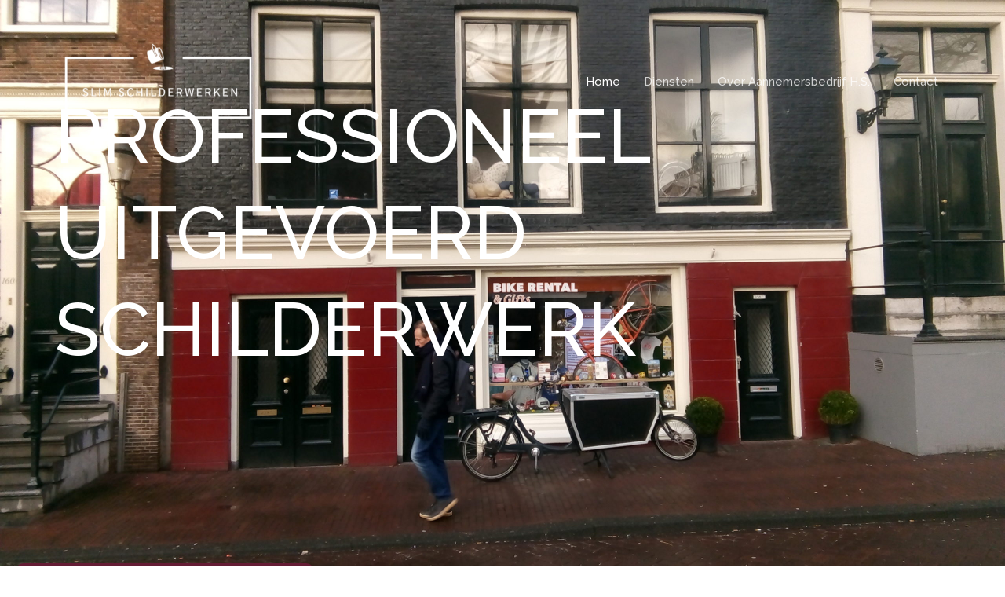

--- FILE ---
content_type: text/css
request_url: https://slimschilderwerken.nl/wp-content/uploads/elementor/css/post-1173.css?ver=1762273794
body_size: 2352
content:
.elementor-1173 .elementor-element.elementor-element-a518d09:not(.elementor-motion-effects-element-type-background), .elementor-1173 .elementor-element.elementor-element-a518d09 > .elementor-motion-effects-container > .elementor-motion-effects-layer{background-color:#F7B255;background-image:url("https://slimschilderwerken.nl/wp-content/uploads/2020/06/IMG_20180116_093939-1-scaled.jpg");background-position:center center;background-repeat:no-repeat;background-size:cover;}.elementor-1173 .elementor-element.elementor-element-a518d09 > .elementor-background-overlay{background-color:#000000;opacity:0.73;transition:background 0.3s, border-radius 0.3s, opacity 0.3s;}.elementor-1173 .elementor-element.elementor-element-a518d09 > .elementor-container{min-height:100vh;}.elementor-1173 .elementor-element.elementor-element-a518d09{transition:background 0.3s, border 0.3s, border-radius 0.3s, box-shadow 0.3s;padding:70px 0px 20px 0px;}.elementor-1173 .elementor-element.elementor-element-a1038e1{text-align:left;}.elementor-1173 .elementor-element.elementor-element-a1038e1 .elementor-heading-title{font-size:95px;color:#FFFFFF;}.elementor-1173 .elementor-element.elementor-element-8e5950e{--spacer-size:230px;}.elementor-1173 .elementor-element.elementor-element-9b984da .elementor-button{background-color:#FFFFFF;fill:#003F94;color:#003F94;}.elementor-1173 .elementor-element.elementor-element-9b984da .elementor-button:hover, .elementor-1173 .elementor-element.elementor-element-9b984da .elementor-button:focus{color:rgba(0, 63, 148, 0.5);}.elementor-1173 .elementor-element.elementor-element-9b984da .elementor-button:hover svg, .elementor-1173 .elementor-element.elementor-element-9b984da .elementor-button:focus svg{fill:rgba(0, 63, 148, 0.5);}.elementor-1173 .elementor-element.elementor-element-4f1dc56{margin-top:-93px;margin-bottom:0px;padding:0px 30px 0px 30px;z-index:1;}.elementor-1173 .elementor-element.elementor-element-731119a:not(.elementor-motion-effects-element-type-background) > .elementor-widget-wrap, .elementor-1173 .elementor-element.elementor-element-731119a > .elementor-widget-wrap > .elementor-motion-effects-container > .elementor-motion-effects-layer{background-color:#641C34;}.elementor-1173 .elementor-element.elementor-element-731119a > .elementor-element-populated, .elementor-1173 .elementor-element.elementor-element-731119a > .elementor-element-populated > .elementor-background-overlay, .elementor-1173 .elementor-element.elementor-element-731119a > .elementor-background-slideshow{border-radius:10px 10px 10px 10px;}.elementor-1173 .elementor-element.elementor-element-731119a > .elementor-element-populated{transition:background 0.3s, border 0.3s, border-radius 0.3s, box-shadow 0.3s;margin:0px 0px 0px -50px;--e-column-margin-right:0px;--e-column-margin-left:-50px;padding:50px 50px 50px 50px;}.elementor-1173 .elementor-element.elementor-element-731119a > .elementor-element-populated > .elementor-background-overlay{transition:background 0.3s, border-radius 0.3s, opacity 0.3s;}.elementor-1173 .elementor-element.elementor-element-c9781d6{text-align:left;}.elementor-1173 .elementor-element.elementor-element-c9781d6 .elementor-heading-title{color:#FFFFFF;}.elementor-1173 .elementor-element.elementor-element-fac3dbf{text-align:left;}.elementor-1173 .elementor-element.elementor-element-fac3dbf .elementor-heading-title{font-size:48px;color:#FFFFFF;}.elementor-bc-flex-widget .elementor-1173 .elementor-element.elementor-element-f8d532c.elementor-column .elementor-widget-wrap{align-items:flex-end;}.elementor-1173 .elementor-element.elementor-element-f8d532c.elementor-column.elementor-element[data-element_type="column"] > .elementor-widget-wrap.elementor-element-populated{align-content:flex-end;align-items:flex-end;}.elementor-1173 .elementor-element.elementor-element-f8d532c > .elementor-element-populated{margin:0px 0px -50px 0px;--e-column-margin-right:0px;--e-column-margin-left:0px;padding:0px 0px 0px 100px;}.elementor-bc-flex-widget .elementor-1173 .elementor-element.elementor-element-0a16e32.elementor-column .elementor-widget-wrap{align-items:flex-end;}.elementor-1173 .elementor-element.elementor-element-0a16e32.elementor-column.elementor-element[data-element_type="column"] > .elementor-widget-wrap.elementor-element-populated{align-content:flex-end;align-items:flex-end;}.elementor-1173 .elementor-element.elementor-element-0a16e32 > .elementor-widget-wrap > .elementor-widget:not(.elementor-widget__width-auto):not(.elementor-widget__width-initial):not(:last-child):not(.elementor-absolute){margin-bottom:5px;}.elementor-1173 .elementor-element.elementor-element-0a16e32 > .elementor-element-populated{margin:0px 0px -125px 0px;--e-column-margin-right:0px;--e-column-margin-left:0px;padding:0px 50px 0px 50px;}.elementor-1173 .elementor-element.elementor-element-280f4da > .elementor-widget-container{margin:-53px 0px -81px 0px;}.elementor-1173 .elementor-element.elementor-element-280f4da{text-align:right;}.elementor-1173 .elementor-element.elementor-element-280f4da .elementor-heading-title{font-size:31px;font-weight:bold;color:#000000;}.elementor-1173 .elementor-element.elementor-element-1cf4404 > .elementor-container > .elementor-column > .elementor-widget-wrap{align-content:center;align-items:center;}.elementor-1173 .elementor-element.elementor-element-1cf4404{padding:50px 30px 100px 30px;}.elementor-1173 .elementor-element.elementor-element-ea745fa > .elementor-element-populated{padding:0px 100px 0px 0px;}.elementor-1173 .elementor-element.elementor-element-13177bb .elementor-heading-title{font-size:42px;color:#000000;}.elementor-1173 .elementor-element.elementor-element-f2094fc .elementor-button{background-color:#641C34;}.elementor-1173 .elementor-element.elementor-element-5842d62{text-align:center;}.elementor-1173 .elementor-element.elementor-element-5842d62 img{width:100%;max-width:100%;border-radius:10px 10px 10px 10px;}.elementor-1173 .elementor-element.elementor-element-5e71f05:not(.elementor-motion-effects-element-type-background), .elementor-1173 .elementor-element.elementor-element-5e71f05 > .elementor-motion-effects-container > .elementor-motion-effects-layer{background-color:#641C34;}.elementor-1173 .elementor-element.elementor-element-5e71f05{transition:background 0.3s, border 0.3s, border-radius 0.3s, box-shadow 0.3s;padding:25px 30px 100px 30px;}.elementor-1173 .elementor-element.elementor-element-5e71f05 > .elementor-background-overlay{transition:background 0.3s, border-radius 0.3s, opacity 0.3s;}.elementor-1173 .elementor-element.elementor-element-1912fe0{--spacer-size:50px;}.elementor-1173 .elementor-element.elementor-element-054280b{text-align:center;}.elementor-1173 .elementor-element.elementor-element-054280b .elementor-heading-title{color:#FFFFFF;}.elementor-1173 .elementor-element.elementor-element-6edd6c8 > .elementor-container > .elementor-column > .elementor-widget-wrap{align-content:flex-end;align-items:flex-end;}.elementor-1173 .elementor-element.elementor-element-50d02a3 > .elementor-element-populated{padding:0px 30px 0px 0px;}.elementor-1173 .elementor-element.elementor-element-b0334ba .elementor-heading-title{color:#FFFFFF;}.elementor-1173 .elementor-element.elementor-element-8790d0b{color:#FFFFFF;}.elementor-1173 .elementor-element.elementor-element-d247a00 .elementor-button{background-color:#641C34;fill:#FFFFFF;color:#FFFFFF;border-style:solid;border-width:2px 2px 2px 2px;border-color:#FFFFFF;}.elementor-1173 .elementor-element.elementor-element-d247a00 .elementor-button:hover, .elementor-1173 .elementor-element.elementor-element-d247a00 .elementor-button:focus{background-color:#FFFFFF;color:#641C34;}.elementor-1173 .elementor-element.elementor-element-d247a00 .elementor-button:hover svg, .elementor-1173 .elementor-element.elementor-element-d247a00 .elementor-button:focus svg{fill:#641C34;}.elementor-1173 .elementor-element.elementor-element-f87ff67 > .elementor-element-populated{padding:0px 30px 0px 0px;}.elementor-1173 .elementor-element.elementor-element-5ffa4d1 .elementor-heading-title{color:#FFFFFF;}.elementor-1173 .elementor-element.elementor-element-04400a1{color:#FFFFFF;}.elementor-1173 .elementor-element.elementor-element-3c9f541 .elementor-button{background-color:#641C34;fill:#FFFFFF;color:#FFFFFF;border-style:solid;border-width:2px 2px 2px 2px;border-color:#FFFFFF;}.elementor-1173 .elementor-element.elementor-element-3c9f541 .elementor-button:hover, .elementor-1173 .elementor-element.elementor-element-3c9f541 .elementor-button:focus{background-color:#FFFFFF;color:#641C34;}.elementor-1173 .elementor-element.elementor-element-3c9f541 .elementor-button:hover svg, .elementor-1173 .elementor-element.elementor-element-3c9f541 .elementor-button:focus svg{fill:#641C34;}.elementor-1173 .elementor-element.elementor-element-b95dbaa > .elementor-element-populated{padding:0px 30px 0px 0px;}.elementor-1173 .elementor-element.elementor-element-1e96595 .elementor-heading-title{color:#FFFFFF;}.elementor-1173 .elementor-element.elementor-element-3a5a58a{color:#FFFFFF;}.elementor-1173 .elementor-element.elementor-element-f4faed3 .elementor-button{background-color:#641C34;fill:#FFFFFF;color:#FFFFFF;border-style:solid;border-width:2px 2px 2px 2px;border-color:#FFFFFF;}.elementor-1173 .elementor-element.elementor-element-f4faed3 .elementor-button:hover, .elementor-1173 .elementor-element.elementor-element-f4faed3 .elementor-button:focus{background-color:#FFFFFF;color:#641C34;}.elementor-1173 .elementor-element.elementor-element-f4faed3 .elementor-button:hover svg, .elementor-1173 .elementor-element.elementor-element-f4faed3 .elementor-button:focus svg{fill:#641C34;}.elementor-1173 .elementor-element.elementor-element-87f3494 > .elementor-container > .elementor-column > .elementor-widget-wrap{align-content:center;align-items:center;}.elementor-1173 .elementor-element.elementor-element-87f3494:not(.elementor-motion-effects-element-type-background), .elementor-1173 .elementor-element.elementor-element-87f3494 > .elementor-motion-effects-container > .elementor-motion-effects-layer{background-image:url("https://slimschilderwerken.nl/wp-content/uploads/2020/06/brush-color-canvas-3209496.jpg");background-position:-400px -319px;background-repeat:no-repeat;background-size:cover;}.elementor-1173 .elementor-element.elementor-element-87f3494 > .elementor-background-overlay{background-color:transparent;background-image:linear-gradient(90deg, rgba(248, 248, 249, 0) 50%, #F8F8F9 50%);opacity:1;transition:background 0.3s, border-radius 0.3s, opacity 0.3s;}.elementor-1173 .elementor-element.elementor-element-87f3494{transition:background 0.3s, border 0.3s, border-radius 0.3s, box-shadow 0.3s;margin-top:0px;margin-bottom:0px;z-index:1;}.elementor-1173 .elementor-element.elementor-element-3e554cb:not(.elementor-motion-effects-element-type-background) > .elementor-widget-wrap, .elementor-1173 .elementor-element.elementor-element-3e554cb > .elementor-widget-wrap > .elementor-motion-effects-container > .elementor-motion-effects-layer{background-color:#641C34;}.elementor-bc-flex-widget .elementor-1173 .elementor-element.elementor-element-3e554cb.elementor-column .elementor-widget-wrap{align-items:flex-end;}.elementor-1173 .elementor-element.elementor-element-3e554cb.elementor-column.elementor-element[data-element_type="column"] > .elementor-widget-wrap.elementor-element-populated{align-content:flex-end;align-items:flex-end;}.elementor-1173 .elementor-element.elementor-element-3e554cb > .elementor-element-populated, .elementor-1173 .elementor-element.elementor-element-3e554cb > .elementor-element-populated > .elementor-background-overlay, .elementor-1173 .elementor-element.elementor-element-3e554cb > .elementor-background-slideshow{border-radius:10px 0px 10px 10px;}.elementor-1173 .elementor-element.elementor-element-3e554cb > .elementor-element-populated{transition:background 0.3s, border 0.3s, border-radius 0.3s, box-shadow 0.3s;margin:70% 0% -14% 0%;--e-column-margin-right:0%;--e-column-margin-left:0%;padding:25px 50px 50px 50px;}.elementor-1173 .elementor-element.elementor-element-3e554cb > .elementor-element-populated > .elementor-background-overlay{transition:background 0.3s, border-radius 0.3s, opacity 0.3s;}.elementor-1173 .elementor-element.elementor-element-47bb089{--divider-border-style:solid;--divider-color:#FFFFFF;--divider-border-width:2px;}.elementor-1173 .elementor-element.elementor-element-47bb089 .elementor-divider-separator{width:100px;margin:0 auto;margin-left:0;}.elementor-1173 .elementor-element.elementor-element-47bb089 .elementor-divider{text-align:left;padding-block-start:5px;padding-block-end:5px;}.elementor-1173 .elementor-element.elementor-element-44ed1ea{text-align:left;}.elementor-1173 .elementor-element.elementor-element-44ed1ea .elementor-heading-title{color:#FFFFFF;}.elementor-1173 .elementor-element.elementor-element-0500cda{text-align:left;color:#FFFFFF;}.elementor-1173 .elementor-element.elementor-element-d93a410 .elementor-button{background-color:#FFFFFF;fill:#641C34;color:#641C34;border-radius:1px 1px 1px 1px;}.elementor-1173 .elementor-element.elementor-element-d93a410 .elementor-button:hover, .elementor-1173 .elementor-element.elementor-element-d93a410 .elementor-button:focus{background-color:#641C34;color:#FFFFFF;border-color:#FFFFFF;}.elementor-1173 .elementor-element.elementor-element-d93a410 .elementor-button:hover svg, .elementor-1173 .elementor-element.elementor-element-d93a410 .elementor-button:focus svg{fill:#FFFFFF;}.elementor-1173 .elementor-element.elementor-element-8813986:not(.elementor-motion-effects-element-type-background) > .elementor-widget-wrap, .elementor-1173 .elementor-element.elementor-element-8813986 > .elementor-widget-wrap > .elementor-motion-effects-container > .elementor-motion-effects-layer{background-color:#F8F8F9;}.elementor-1173 .elementor-element.elementor-element-8813986 > .elementor-element-populated{transition:background 0.3s, border 0.3s, border-radius 0.3s, box-shadow 0.3s;padding:175px 0px 50px 100px;}.elementor-1173 .elementor-element.elementor-element-8813986 > .elementor-element-populated > .elementor-background-overlay{transition:background 0.3s, border-radius 0.3s, opacity 0.3s;}.elementor-1173 .elementor-element.elementor-element-7539e85{text-align:left;}.elementor-1173 .elementor-element.elementor-element-7539e85 .elementor-heading-title{font-size:47px;color:#641C34;}.elementor-1173 .elementor-element.elementor-element-23bd6a4{text-align:left;}.elementor-1173 .elementor-element.elementor-element-23bd6a4 .elementor-heading-title{color:#000000;}.elementor-1173 .elementor-element.elementor-element-adc5bae{padding:0px 50px 0px 0px;}.elementor-1173 .elementor-element.elementor-element-7b95a87{color:#000000;}.elementor-1173 .elementor-element.elementor-element-afb897e{--spacer-size:222px;}@media(max-width:1024px){.elementor-1173 .elementor-element.elementor-element-a518d09 > .elementor-container{min-height:100vw;}.elementor-1173 .elementor-element.elementor-element-a518d09{margin-top:0px;margin-bottom:0px;padding:0px 25px 184px 25px;}.elementor-1173 .elementor-element.elementor-element-497e8af > .elementor-element-populated{margin:0px 0px 0px 0px;--e-column-margin-right:0px;--e-column-margin-left:0px;padding:0px 0px 1px 0px;}.elementor-bc-flex-widget .elementor-1173 .elementor-element.elementor-element-18c9b5a.elementor-column .elementor-widget-wrap{align-items:flex-end;}.elementor-1173 .elementor-element.elementor-element-18c9b5a.elementor-column.elementor-element[data-element_type="column"] > .elementor-widget-wrap.elementor-element-populated{align-content:flex-end;align-items:flex-end;}.elementor-1173 .elementor-element.elementor-element-4f1dc56{margin-top:-70px;margin-bottom:0px;padding:0px 25px 0px 25px;}.elementor-1173 .elementor-element.elementor-element-731119a > .elementor-element-populated, .elementor-1173 .elementor-element.elementor-element-731119a > .elementor-element-populated > .elementor-background-overlay, .elementor-1173 .elementor-element.elementor-element-731119a > .elementor-background-slideshow{border-radius:0px 10px 10px 0px;}.elementor-1173 .elementor-element.elementor-element-731119a > .elementor-element-populated{margin:0px 0px 0px 0px;--e-column-margin-right:0px;--e-column-margin-left:0px;padding:30px 30px 30px 30px;}.elementor-1173 .elementor-element.elementor-element-0a16e32 > .elementor-element-populated{margin:0px 0px -169px 0px;--e-column-margin-right:0px;--e-column-margin-left:0px;padding:0px 30px 0px 30px;}.elementor-1173 .elementor-element.elementor-element-1cf4404{padding:100px 25px 50px 25px;}.elementor-1173 .elementor-element.elementor-element-ea745fa > .elementor-element-populated{padding:0px 50px 0px 0px;}.elementor-bc-flex-widget .elementor-1173 .elementor-element.elementor-element-20468a5.elementor-column .elementor-widget-wrap{align-items:flex-start;}.elementor-1173 .elementor-element.elementor-element-20468a5.elementor-column.elementor-element[data-element_type="column"] > .elementor-widget-wrap.elementor-element-populated{align-content:flex-start;align-items:flex-start;}.elementor-1173 .elementor-element.elementor-element-5e71f05{padding:25px 25px 75px 25px;}.elementor-1173 .elementor-element.elementor-element-50d02a3 > .elementor-widget-wrap > .elementor-widget:not(.elementor-widget__width-auto):not(.elementor-widget__width-initial):not(:last-child):not(.elementor-absolute){margin-bottom:10px;}.elementor-1173 .elementor-element.elementor-element-f87ff67 > .elementor-widget-wrap > .elementor-widget:not(.elementor-widget__width-auto):not(.elementor-widget__width-initial):not(:last-child):not(.elementor-absolute){margin-bottom:10px;}.elementor-1173 .elementor-element.elementor-element-b95dbaa > .elementor-widget-wrap > .elementor-widget:not(.elementor-widget__width-auto):not(.elementor-widget__width-initial):not(:last-child):not(.elementor-absolute){margin-bottom:10px;}.elementor-1173 .elementor-element.elementor-element-87f3494:not(.elementor-motion-effects-element-type-background), .elementor-1173 .elementor-element.elementor-element-87f3494 > .elementor-motion-effects-container > .elementor-motion-effects-layer{background-position:-270px 0px;}.elementor-1173 .elementor-element.elementor-element-87f3494{margin-top:0px;margin-bottom:0px;}.elementor-1173 .elementor-element.elementor-element-3e554cb > .elementor-element-populated{margin:85% 0% -20% 6%;--e-column-margin-right:0%;--e-column-margin-left:6%;padding:30px 30px 50px 30px;}.elementor-1173 .elementor-element.elementor-element-8813986 > .elementor-element-populated{padding:125px 30px 30px 30px;}.elementor-1173 .elementor-element.elementor-element-adc5bae{padding:0px 0px 0px 0px;}}@media(max-width:767px){.elementor-1173 .elementor-element.elementor-element-a518d09{padding:200px 30px 0px 30px;}.elementor-1173 .elementor-element.elementor-element-497e8af > .elementor-element-populated{padding:0px 0px 0px 0px;}.elementor-1173 .elementor-element.elementor-element-a1038e1 .elementor-heading-title{font-size:41px;}.elementor-1173 .elementor-element.elementor-element-18c9b5a > .elementor-element-populated{margin:-150px -120px 0px 120px;--e-column-margin-right:-120px;--e-column-margin-left:120px;}.elementor-1173 .elementor-element.elementor-element-4f1dc56{margin-top:-75px;margin-bottom:0px;padding:0px 25px 0px 0px;}.elementor-1173 .elementor-element.elementor-element-731119a{width:65%;}.elementor-1173 .elementor-element.elementor-element-731119a > .elementor-widget-wrap > .elementor-widget:not(.elementor-widget__width-auto):not(.elementor-widget__width-initial):not(:last-child):not(.elementor-absolute){margin-bottom:10px;}.elementor-1173 .elementor-element.elementor-element-731119a > .elementor-element-populated{margin:0px 0px 0px 0px;--e-column-margin-right:0px;--e-column-margin-left:0px;padding:40px 30px 30px 30px;}.elementor-1173 .elementor-element.elementor-element-f8d532c{width:35%;}.elementor-1173 .elementor-element.elementor-element-0a16e32{width:100%;}.elementor-1173 .elementor-element.elementor-element-0a16e32 > .elementor-element-populated{margin:0px 0px 0px 0px;--e-column-margin-right:0px;--e-column-margin-left:0px;padding:75px 20px 0px 20px;}.elementor-1173 .elementor-element.elementor-element-1cf4404{padding:0px 30px 50px 30px;}.elementor-1173 .elementor-element.elementor-element-ea745fa > .elementor-widget-wrap > .elementor-widget:not(.elementor-widget__width-auto):not(.elementor-widget__width-initial):not(:last-child):not(.elementor-absolute){margin-bottom:10px;}.elementor-1173 .elementor-element.elementor-element-ea745fa > .elementor-element-populated{padding:75px 0px 0px 0px;}.elementor-1173 .elementor-element.elementor-element-13177bb > .elementor-widget-container{margin:-40px 0px 0px 0px;padding:0px 0px 12px 0px;}.elementor-1173 .elementor-element.elementor-element-13177bb{text-align:left;}.elementor-1173 .elementor-element.elementor-element-13177bb .elementor-heading-title{font-size:29px;}.elementor-1173 .elementor-element.elementor-element-c237587{text-align:left;}.elementor-1173 .elementor-element.elementor-element-7ebb728 > .elementor-widget-container{margin:-20px 0px 0px 0px;padding:0px 0px 10px 0px;}.elementor-1173 .elementor-element.elementor-element-7ebb728{text-align:left;}.elementor-1173 .elementor-element.elementor-element-20468a5 > .elementor-element-populated{margin:-69px 0px 0px 0px;--e-column-margin-right:0px;--e-column-margin-left:0px;}.elementor-1173 .elementor-element.elementor-element-5e71f05{padding:50px 30px 20px 30px;}.elementor-1173 .elementor-element.elementor-element-054280b > .elementor-widget-container{margin:-60px 0px 0px 0px;}.elementor-1173 .elementor-element.elementor-element-054280b{text-align:left;}.elementor-1173 .elementor-element.elementor-element-50d02a3 > .elementor-element-populated{padding:0px 0px 35px 0px;}.elementor-1173 .elementor-element.elementor-element-f87ff67 > .elementor-element-populated{padding:0px 0px 35px 0px;}.elementor-1173 .elementor-element.elementor-element-b95dbaa > .elementor-element-populated{padding:0px 0px 35px 0px;}.elementor-1173 .elementor-element.elementor-element-87f3494:not(.elementor-motion-effects-element-type-background), .elementor-1173 .elementor-element.elementor-element-87f3494 > .elementor-motion-effects-container > .elementor-motion-effects-layer{background-position:-400px -163px;}.elementor-1173 .elementor-element.elementor-element-87f3494{margin-top:0px;margin-bottom:0px;padding:0px 0px 0px 0px;}.elementor-1173 .elementor-element.elementor-element-3e554cb > .elementor-element-populated, .elementor-1173 .elementor-element.elementor-element-3e554cb > .elementor-element-populated > .elementor-background-overlay, .elementor-1173 .elementor-element.elementor-element-3e554cb > .elementor-background-slideshow{border-radius:0px 10px 10px 0px;}.elementor-1173 .elementor-element.elementor-element-3e554cb > .elementor-element-populated{margin:30% 12% 0% 0%;--e-column-margin-right:12%;--e-column-margin-left:0%;padding:50px 30px 50px 30px;}.elementor-1173 .elementor-element.elementor-element-8813986 > .elementor-element-populated{padding:75px 30px 60px 30px;}.elementor-1173 .elementor-element.elementor-element-7539e85 .elementor-heading-title{font-size:35px;}.elementor-1173 .elementor-element.elementor-element-596d8d1{width:83%;}.elementor-1173 .elementor-element.elementor-element-afb897e{--spacer-size:10px;}}@media(min-width:768px){.elementor-1173 .elementor-element.elementor-element-497e8af{width:87.632%;}.elementor-1173 .elementor-element.elementor-element-18c9b5a{width:12.368%;}}@media(max-width:1024px) and (min-width:768px){.elementor-1173 .elementor-element.elementor-element-497e8af{width:62%;}.elementor-1173 .elementor-element.elementor-element-18c9b5a{width:38%;}.elementor-1173 .elementor-element.elementor-element-731119a{width:45%;}.elementor-1173 .elementor-element.elementor-element-f8d532c{width:10%;}.elementor-1173 .elementor-element.elementor-element-0a16e32{width:45%;}.elementor-1173 .elementor-element.elementor-element-596d8d1{width:83%;}}@media(min-width:1025px){.elementor-1173 .elementor-element.elementor-element-a518d09:not(.elementor-motion-effects-element-type-background), .elementor-1173 .elementor-element.elementor-element-a518d09 > .elementor-motion-effects-container > .elementor-motion-effects-layer{background-attachment:fixed;}.elementor-1173 .elementor-element.elementor-element-87f3494:not(.elementor-motion-effects-element-type-background), .elementor-1173 .elementor-element.elementor-element-87f3494 > .elementor-motion-effects-container > .elementor-motion-effects-layer{background-attachment:scroll;}}